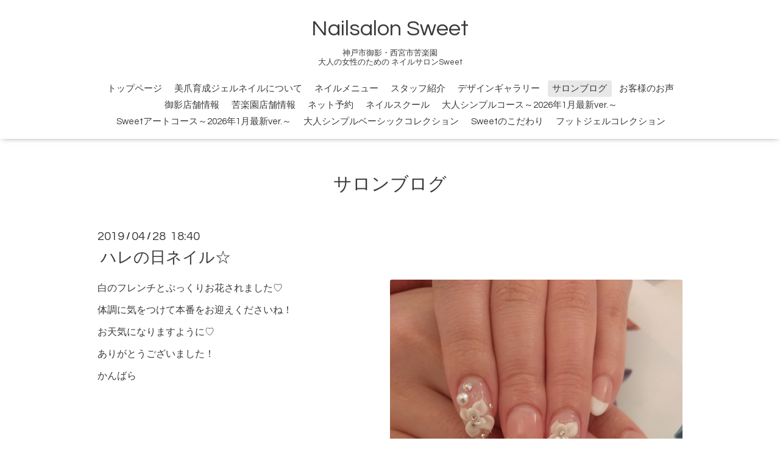

--- FILE ---
content_type: text/html; charset=utf-8
request_url: https://kobe-sweet.com/info/2573807
body_size: 3182
content:
<!DOCTYPE html>

<!--[if IE 9 ]><html lang="ja" class="ie9"><![endif]-->
<!--[if (gt IE 9)|!(IE)]><!--><html lang="ja"><!--<![endif]-->
<head>
  <!-- Oneplate: ver.201709290000 -->
  <meta charset="utf-8" />
  <title>ハレの日ネイル☆ - Nailsalon Sweet</title>
  <meta name="viewport" content="width=device-width,initial-scale=1.0,minimum-scale=1.0">

  <meta name="description" content="白のフレンチとぷっくりお花されました♡体調に気をつけて本番をお迎えくださいね！お天気になりますように♡ありがとうございました！かんばら">
  <meta name="keywords" content="神戸・西宮・芦屋からもアクセス便利♪大人可愛い女性のための落">

  <meta property="og:title" content="ハレの日ネイル☆">
  <meta property="og:image" content="https://cdn.goope.jp/81246/190428184222-5cc5757eab512.jpg">
  <meta property="og:site_name" content="Nailsalon Sweet">
  <link rel="shortcut icon" href="//cdn.goope.jp/81246/211206161421-61adb84d0ece4.ico" />
  <link rel="alternate" type="application/rss+xml" title="Nailsalon Sweet / RSS" href="/feed.rss">
  <link rel="stylesheet" href="//fonts.googleapis.com/css?family=Questrial">
  <link rel="stylesheet" href="/style.css?502587-1552492905">
  <link rel="stylesheet" href="/css/font-awesome/css/font-awesome.min.css">
  <link rel="stylesheet" href="/assets/slick/slick.css">

  <script src="/assets/jquery/jquery-1.9.1.min.js"></script>
  <script src="/js/tooltip.js"></script>
  <script src="/assets/clipsquareimage/jquery.clipsquareimage.js"></script>
</head>
<body id="info">

  <div class="totop">
    <i class="button fa fa-angle-up"></i>
  </div>

  <div id="container">

    <!-- #header -->
    <div id="header" class="cd-header">
      <div class="inner">

      <div class="element shop_tel" data-shoptel="078-811-2228">
        <div>
          <i class="fa fa-phone-square"></i>&nbsp;078-811-2228
        </div>
      </div>

      <h1 class="element logo">
        <a class="shop_sitename" href="https://kobe-sweet.com">Nailsalon Sweet</a>
      </h1>

      <div class="element site_description">
        <span>神戸市御影・西宮市苦楽園 <br />
大人の女性のための ネイルサロンSweet</span>
      </div>

      <div class="element navi pc">
        <ul class="navi_list">
          
          <li class="navi_top">
            <a href="/" >トップページ</a>
          </li>
          
          <li class="navi_free free_410788">
            <a href="/free/sweetnail1677362359" >美爪育成ジェルネイルについて</a>
          </li>
          
          <li class="navi_free free_194330">
            <a href="/free/nail-menu" >ネイルメニュー</a>
          </li>
          
          <li class="navi_staff">
            <a href="/staff" >スタッフ紹介</a>
          </li>
          
          <li class="navi_free free_194574">
            <a href="/free/naildesign" >デザインギャラリー</a>
          </li>
          
          <li class="navi_info active">
            <a href="/info" >サロンブログ</a><ul class="sub_navi">
<li><a href='/info/2026-01'>2026-01（10）</a></li>
<li><a href='/info/2025-12'>2025-12（17）</a></li>
<li><a href='/info/2025-11'>2025-11（12）</a></li>
<li><a href='/info/2025-10'>2025-10（6）</a></li>
<li><a href='/info/2025-09'>2025-09（5）</a></li>
<li><a href='/info/2025-08'>2025-08（8）</a></li>
<li><a href='/info/2025-07'>2025-07（11）</a></li>
<li><a href='/info/2025-06'>2025-06（9）</a></li>
<li><a href='/info/2025-05'>2025-05（12）</a></li>
<li><a href='/info/2025-04'>2025-04（8）</a></li>
<li><a href='/info/2025-03'>2025-03（6）</a></li>
<li><a href='/info/2025-02'>2025-02（4）</a></li>
<li><a href='/info/2025-01'>2025-01（5）</a></li>
<li><a href='/info/2024-12'>2024-12（6）</a></li>
<li><a href='/info/2024-11'>2024-11（2）</a></li>
<li><a href='/info/2024-10'>2024-10（8）</a></li>
<li><a href='/info/2024-09'>2024-09（5）</a></li>
<li><a href='/info/2024-08'>2024-08（5）</a></li>
<li><a href='/info/2024-07'>2024-07（10）</a></li>
<li><a href='/info/2024-06'>2024-06（3）</a></li>
<li><a href='/info/2024-05'>2024-05（4）</a></li>
<li><a href='/info/2024-04'>2024-04（2）</a></li>
<li><a href='/info/2024-03'>2024-03（3）</a></li>
<li><a href='/info/2023-12'>2023-12（5）</a></li>
<li><a href='/info/2023-11'>2023-11（3）</a></li>
<li><a href='/info/2023-10'>2023-10（2）</a></li>
<li><a href='/info/2023-09'>2023-09（5）</a></li>
<li><a href='/info/2023-08'>2023-08（8）</a></li>
<li><a href='/info/2023-07'>2023-07（7）</a></li>
<li><a href='/info/2023-06'>2023-06（2）</a></li>
<li><a href='/info/2023-05'>2023-05（9）</a></li>
<li><a href='/info/2023-04'>2023-04（9）</a></li>
<li><a href='/info/2023-03'>2023-03（10）</a></li>
<li><a href='/info/2023-02'>2023-02（4）</a></li>
<li><a href='/info/2023-01'>2023-01（6）</a></li>
<li><a href='/info/2022-12'>2022-12（7）</a></li>
<li><a href='/info/2022-11'>2022-11（11）</a></li>
<li><a href='/info/2022-10'>2022-10（6）</a></li>
<li><a href='/info/2022-09'>2022-09（8）</a></li>
<li><a href='/info/2022-08'>2022-08（12）</a></li>
<li><a href='/info/2022-07'>2022-07（6）</a></li>
<li><a href='/info/2022-06'>2022-06（7）</a></li>
<li><a href='/info/2022-05'>2022-05（8）</a></li>
<li><a href='/info/2022-04'>2022-04（15）</a></li>
<li><a href='/info/2022-03'>2022-03（9）</a></li>
<li><a href='/info/2022-02'>2022-02（11）</a></li>
<li><a href='/info/2022-01'>2022-01（5）</a></li>
<li><a href='/info/2021-12'>2021-12（12）</a></li>
<li><a href='/info/2021-11'>2021-11（7）</a></li>
<li><a href='/info/2021-10'>2021-10（15）</a></li>
<li><a href='/info/2021-09'>2021-09（16）</a></li>
<li><a href='/info/2021-08'>2021-08（4）</a></li>
<li><a href='/info/2021-07'>2021-07（10）</a></li>
<li><a href='/info/2021-06'>2021-06（16）</a></li>
<li><a href='/info/2021-05'>2021-05（27）</a></li>
<li><a href='/info/2021-04'>2021-04（13）</a></li>
<li><a href='/info/2021-03'>2021-03（6）</a></li>
<li><a href='/info/2021-02'>2021-02（7）</a></li>
<li><a href='/info/2021-01'>2021-01（3）</a></li>
<li><a href='/info/2020-12'>2020-12（20）</a></li>
<li><a href='/info/2020-11'>2020-11（25）</a></li>
<li><a href='/info/2020-10'>2020-10（28）</a></li>
<li><a href='/info/2020-09'>2020-09（49）</a></li>
<li><a href='/info/2020-08'>2020-08（33）</a></li>
<li><a href='/info/2020-07'>2020-07（28）</a></li>
<li><a href='/info/2020-06'>2020-06（24）</a></li>
<li><a href='/info/2020-04'>2020-04（1）</a></li>
<li><a href='/info/2019-12'>2019-12（16）</a></li>
<li><a href='/info/2019-11'>2019-11（21）</a></li>
<li><a href='/info/2019-10'>2019-10（13）</a></li>
<li><a href='/info/2019-09'>2019-09（11）</a></li>
<li><a href='/info/2019-08'>2019-08（8）</a></li>
<li><a href='/info/2019-07'>2019-07（15）</a></li>
<li><a href='/info/2019-06'>2019-06（21）</a></li>
<li><a href='/info/2019-05'>2019-05（34）</a></li>
<li><a href='/info/2019-04'>2019-04（7）</a></li>
<li><a href='/info/2019-03'>2019-03（4）</a></li>
</ul>

          </li>
          
          <li class="navi_free free_194214">
            <a href="/free/voice" >お客様のお声</a>
          </li>
          
          <li class="navi_free free_194568">
            <a href="/free/mikage" >御影店舗情報</a>
          </li>
          
          <li class="navi_free free_194157">
            <a href="/free/kurakuen" >苦楽園店舗情報</a>
          </li>
          
          <li class="navi_free free_372836">
            <a href="/free/netreservation" >ネット予約</a>
          </li>
          
          <li class="navi_free free_194707">
            <a href="/free/nailschool" >ネイルスクール</a>
          </li>
          
          <li class="navi_free free_349666">
            <a href="/free/simple2019winter8807428725" >大人シンプルコース～2026年1月最新ver.～</a>
          </li>
          
          <li class="navi_free free_362555">
            <a href="/free/simple2019winter88074287251230040195" >Sweetアートコース～2026年1月最新ver.～</a>
          </li>
          
          <li class="navi_free free_194576">
            <a href="/free/basic" >大人シンプルベーシックコレクション</a>
          </li>
          
          <li class="navi_free free_367080">
            <a href="/free/sweetnail" >Sweetのこだわり</a>
          </li>
          
          <li class="navi_free free_201018">
            <a href="/free/foot" >フットジェルコレクション</a>
          </li>
          
        </ul>
      </div>
      <!-- /#navi -->

      </div>
      <!-- /.inner -->

      <div class="navi mobile"></div>

      <div id="button_navi">
        <div class="navi_trigger cd-primary-nav-trigger">
          <i class="fa fa-navicon"></i>
        </div>
      </div>

    </div>
    <!-- /#header -->

    <div id="content">

<!-- CONTENT ----------------------------------------------------------------------- -->






<!----------------------------------------------
ページ：インフォメーション
---------------------------------------------->
<div class="inner">

  <h2 class="page_title">
    <span>サロンブログ</span>
  </h2>

  <!-- .autopagerize_page_element -->
  <div class="autopagerize_page_element">

    
    <!-- .article -->
    <div class="article">

      <div class="date">
        2019<span> / </span>04<span> / </span>28&nbsp;&nbsp;18:40
      </div>

      <div class="body">
        <h3 class="article_title">
          <a href="/info/2573807">ハレの日ネイル☆</a>
        </h3>

        <div class="photo">
          <img src='//cdn.goope.jp/81246/190428184222-5cc5757eab512.jpg' alt='IMG_20190428_135136.jpg'/>
        </div>

        <div class="textfield">
          <p>白のフレンチとぷっくりお花されました♡</p>
<p>体調に気をつけて本番をお迎えくださいね！</p>
<p>お天気になりますように♡</p>
<p>ありがとうございました！</p>
<p>かんばら</p>
        </div>
      </div>

    </div>
    <!-- /.article -->
    

  </div>
  <!-- /.autopagerize_page_element -->

</div>
<!-- /.inner -->




























<!-- CONTENT ----------------------------------------------------------------------- -->

    </div>
    <!-- /#content -->


    


    <div class="gadgets">
      <div class="inner">
      </div>
    </div>

    <div class="sidebar">
      <div class="inner">

        <div class="block today_area">
          <h3>Schedule</h3>
          <dl>
            <dt class="today_title">
              2026.01.22 Thursday
            </dt>
            
          </dl>
        </div>

        <div class="block counter_area">
          <h3>Counter</h3>
          <div>Today: <span class="num">34</span></div>
          <div>Yesterday: <span class="num">324</span></div>
          <div>Total: <span class="num">764674</span></div>
        </div>

        <div class="block qr_area">
          <h3>Mobile</h3>
          <img src="//r.goope.jp/qr/kobe-sweet"width="100" height="100" />
        </div>

      </div>
    </div>

    <div class="social">
      <div class="inner"></div>
    </div>

    <div id="footer">
        <div class="inner">

          <div class="social_icons">
            

            

            
            <a href="https://www.instagram.com/kobenail_sweet/" target="_blank">
              <span class="icon-instagram"></span>
            </a>
            
          </div>

          <div class="shop_name">
            <a href="https://kobe-sweet.com">ネイル＆まつげSweet</a>
          </div>

          

          <div class="copyright">
            &copy;2026 <a href="https://kobe-sweet.com">ネイル＆まつげSweet</a>. All Rights Reserved.
          </div>

          <div>
            <div class="powered">
              Powered by <a class="link_color_02" href="https://goope.jp/">グーペ</a> /
              <a class="link_color_02" href="https://admin.goope.jp/">Admin</a>
            </div>

            <div class="shop_rss">
              <span>/ </span><a href="/feed.rss">RSS</a>
            </div>
          </div>

        </div>
    </div>

  </div>
  <!-- /#container -->

  <script src="/assets/colorbox/jquery.colorbox-min.js"></script>
  <script src="/assets/slick/slick.js"></script>
  <script src="/assets/lineup/jquery-lineup.min.js"></script>
  <script src="/assets/tile/tile.js"></script>
  <script src="/js/theme_oneplate/init.js"></script>
</body>
</html>
